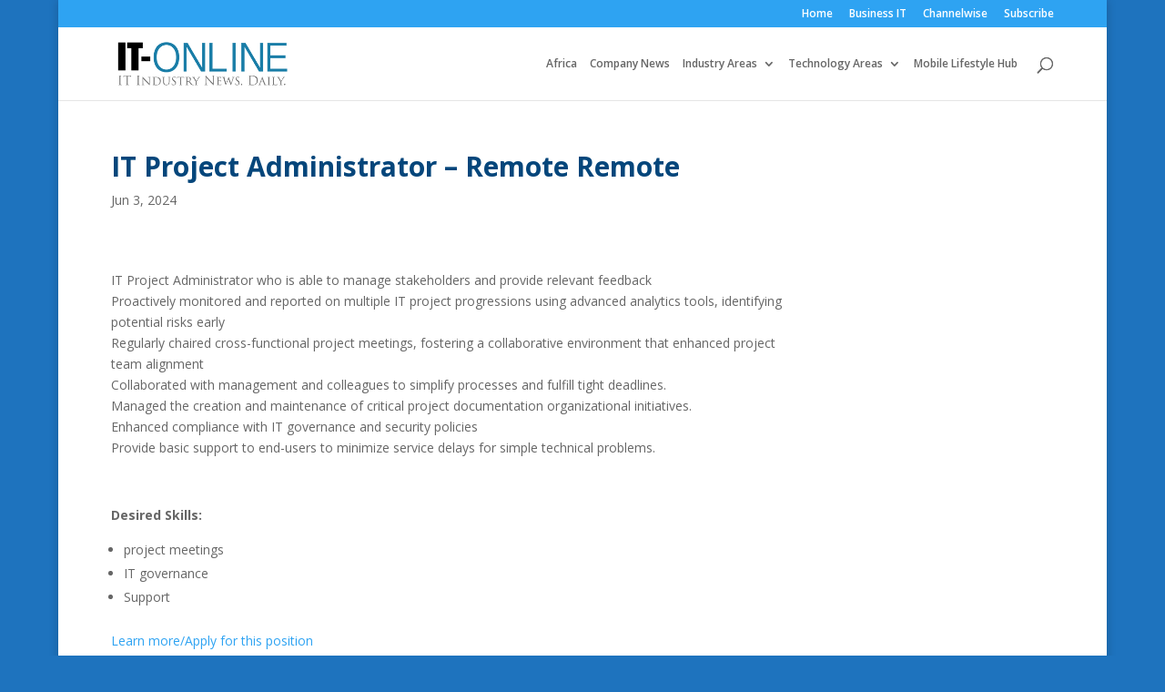

--- FILE ---
content_type: text/css
request_url: https://it-online.co.za/wp-content/themes/it-online/style.css?ver=4.27.4
body_size: 1118
content:
/*
 Theme Name:   IT-Online 2017
 Theme URI:    http://rdferret.co.za/it-online
 Description:  IT-Online website theme
 Author:       Richard Stupart
 Author URI:   http://richardstupart.com
 Template:     Divi
 Version:      1.0.0
 Text Domain:  divi-child
*/


/**
TEMPORARY CSS
==============================================================
**/
body.custom-background	{
	background-size: cover;
}



/**
SECTION STYLES
==============================================================
**/

.page .home-sidebar	{
	width: 25% !important;
}

.page .home-sidebar .et_pb_widget_area	{
	padding-right: 0px;
}

.page .home-sidebar .et_pb_widget_area img	{
	width: 100%
}

#section-sponsor	{
	margin-left: 5% !important;
}



/**
HOME PAGE STYLES
==============================================================
**/


/* Home Masthead */
.home-masthead-left	{
	width: 160px !important;
	margin-right: 0px !important;
}

 .home-masthead-main	{
	min-width: 800px !important;
	text-align: center;	
}

.home-masthead-right	{
	width: 160px !important;
	margin-left: 0px !important;
}



/* Home content */
.home-sidebar-left {
	width: 160px !important;
	margin-right: 0px !important;
}

.home-sidebar-left .et_pb_widget_area_left {
	border: none;
	padding-right: 0px;
}

.home-sidebar-right .et_pb_widget_area_left {
	border: none;
	padding-right: 0px;
}

.home-sidebar-right {
	margin-left: 0px !important;
	width: 275px !important;
	padding: 0px;
}

.home-sidebar-right .widget_foo_widget, .home-sidebar-right .widget_text {
	margin-bottom: 10px !important;
}

#home-main-row	{
	margin-right: 0px !important;
	width: 100% !important;
	padding-top: 0px;
	padding-bottom: 0px;
}

#masthead_image div	{
	width: 100% !important;
	padding-bottom: 3px;
}

#home-extra-headlines article	{
	margin-bottom: 0px !important;
}

#press-office-headlines article, .home #more-news-today article	{
	padding-bottom: 10px;
}

.home article	{
	background: #f0f0ea !important;
	margin-bottom: 0px !important;
}

.home #press-office-headlines h2	{
	padding-top: 0px;
	color: #05467b;
	font-weight: 600;
	font-size: 14pt;
}

.home article .post-meta, .home #press-office-headlines small	{
	color: #000000 !important;
	font-weight: bold;
	font-size: 8pt;
}

.home h2.entry-title	{
	padding-bottom: 2px !important;
	color: #05467b;
}


.post h1.entry-title	{
	color: #05467b;
	font-weight: bold;
}
.post .entry-content p	{
	
}

#home-main-container	{
		padding-top: 0px;
		padding-bottom: 0px;
}

#top-menu li li a	{
	padding-bottom: 2px !important;
	padding-top: 2px !important;
}

#career-info	{
	padding-right: 20px;
    padding-left: 20px;
}

.home #career-info article	{
	padding-bottom: 20px;
}

#career-info article h2.entry-title	{
	color: #05467b;
	font-weight: 600;
	font-size: 12pt;
}


/**
HOME PAGE STYLES
==============================================================
**/
.nav li.menu-item-126857 ul, .nav li.menu-item-126887 ul {
	width: 422px;
	left: -200px;
}

#top-menu li	{
	padding-right: 10px;
}


.nav li.menu-item-126857 ul li, .nav li.menu-item-126857 ul li a, 
.nav li.menu-item-126887 ul li, .nav li.menu-item-126887 ul li a
{
	float: left;
	display: block;
	padding-right: 5px !important;
	padding-left: 5px !important;
	font-size: 12px;
}


.home .pagination a	{
	color: #05467b;
	text-transform: uppercase;
	margin-left: 15px;
	margin-bottom: 20px;
	display: block;
	font-weight: bold;
}

#more-news-today .pagination a, .press-office-headlines .pagination a	{
	margin-left: 0px;
}

@media (min-width: 981px) {

	
	.home-main	{
		margin-right: 0% !important;
		min-width: 691px !important;
		margin-left: 0px;
		padding-left: 0px !important;
		padding-right: 0px !important;
		padding-top: 20px !important;
		background: #f0f0ea;
	}
	
	.home-main div.size-1of1 article.et_pb_post	{
		margin-bottom: 10px !important;
	}
	
	#home-extra-headlines article	{
		margin-bottom: 0px !important;
	}
	
	.single-post #sidebar {
		padding-left: 0px;
	}
	
	.single-post #sidebar .et_pb_widget {
		margin-bottom: 0px;
	}
	
	.single-post .et_pb_widget_area_left{
		border-left: 0px;
	}
	
	.single-post #main-content .container:before {
		background: none;
	}
	
}


/**
HIDE NAVIGATION ON SPECIFIC PAGES
==============================================================
**/
.mobile-lifestyle-hub #sidebar,
.lenovo-content-hub #sidebar	{
	display: none;	
}

.mobile-lifestyle-hub #left-area,
.lenovo-content-hub #left-area	{
	width: 100%;
}

/**
MOBILE STYLES
==============================================================
**/
@media only screen 
and (max-device-width: 600px)
 {
 	#masthead img	{
 		width:360px !important;
 		max-width: none !important;
 	}
 }